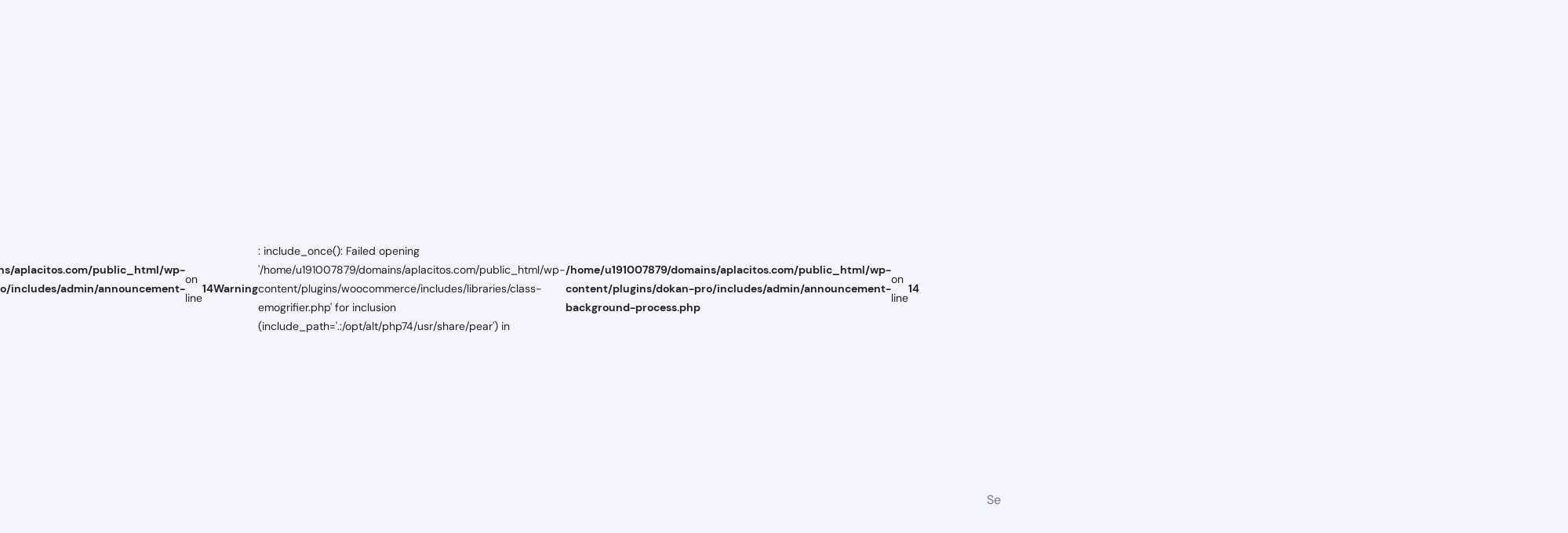

--- FILE ---
content_type: text/html; charset=UTF-8
request_url: https://aplacitos.com/categoria-producto/gaveteros-y-peinadoras/
body_size: 4809
content:
<br />
<b>Warning</b>:  include_once(/home/u191007879/domains/aplacitos.com/public_html/wp-content/plugins/woocommerce/includes/libraries/class-emogrifier.php): failed to open stream: No such file or directory in <b>/home/u191007879/domains/aplacitos.com/public_html/wp-content/plugins/dokan-pro/includes/admin/announcement-background-process.php</b> on line <b>14</b><br />
<br />
<b>Warning</b>:  include_once(): Failed opening '/home/u191007879/domains/aplacitos.com/public_html/wp-content/plugins/woocommerce/includes/libraries/class-emogrifier.php' for inclusion (include_path='.:/opt/alt/php74/usr/share/pear') in <b>/home/u191007879/domains/aplacitos.com/public_html/wp-content/plugins/dokan-pro/includes/admin/announcement-background-process.php</b> on line <b>14</b><br />
<!DOCTYPE html>
<html lang="es">
<head>
	<meta charset="UTF-8">
	<meta name="viewport" content="width=device-width, initial-scale=1.0"/>
	<title>Próximamente</title>
			<style>
			html *:not(body):not(.hsr-coming-soon-body > *) {
				display: none;
			}

			.hsr-coming-soon-body {
				display: flex !important;
			}
		</style>
	</head>
<body class="hostinger">
<div class="hsr-coming-soon-body">
	<img alt="logo" 
		 data-src="https://aplacitos.com/wp-content/plugins/hostinger/assets/images/logo-black.svg" class="hsr-logo lazyload" src="[data-uri]"><noscript><img alt="logo" class="hsr-logo"
		src="https://aplacitos.com/wp-content/plugins/hostinger/assets/images/logo-black.svg"></noscript>
	<img alt="illustration" 
		 data-src="https://aplacitos.com/wp-content/plugins/hostinger/assets/images/illustration.png" class="hsr-coming-soon-illustration lazyload" src="[data-uri]"><noscript><img alt="illustration" class="hsr-coming-soon-illustration"
		src="https://aplacitos.com/wp-content/plugins/hostinger/assets/images/illustration.png"></noscript>
	<h3>Próximamente</h3>
	<p>Se está creando el nuevo sitio WordPress y se publicará en breve</p>
</div>

<style>.br_alabel .br_tooltip{display:none;}
                .br_alabel.berocket_alabel_id_28466 > span {
                position: relative;display: block;color: white;text-align: center;right: 0;
                }
                .br_alabel.berocket_alabel_id_28466 > span b {
                position: relative;z-index: 100;text-align: center;color: inherit;
                }
                .br_alabel.berocket_alabel_id_28466 > span i.template-i-before {
                position: absolute;display: block;width: 0;height: 0;
                }
                .br_alabel.berocket_alabel_id_28466 > span i.template-i {
                display: block;position: absolute;line-height: 30px;z-index: 99;background-color: transparent;
                }
                .br_alabel.berocket_alabel_id_28466 > span i.template-i-after {
                position: absolute;display: block;width: 0;height: 0;
                }
                .br_alabel.berocket_alabel_id_28466 > span i.template-span-before {
                position: absolute;display: block;width: 0;height: 0;
                }div.br_alabel.berocket_alabel_id_28466{top:0px;right:0px;z-index:1;}div.br_alabel.berocket_alabel_id_28466 > span{height: 30px;width: 75px;background-color:#fce300;color:#080008;border-radius:6px;line-height:12px;font-size:11px;}
                .br_alabel.berocket_alabel_id_28465 > span {
                position: relative;display: block;color: white;text-align: center;right: 0;
                }
                .br_alabel.berocket_alabel_id_28465 > span b {
                position: relative;z-index: 100;text-align: center;color: inherit;
                }
                .br_alabel.berocket_alabel_id_28465 > span i.template-i-before {
                position: absolute;display: block;width: 0;height: 0;
                }
                .br_alabel.berocket_alabel_id_28465 > span i.template-i {
                display: block;position: absolute;line-height: 30px;z-index: 99;background-color: transparent;
                }
                .br_alabel.berocket_alabel_id_28465 > span i.template-i-after {
                position: absolute;display: block;width: 0;height: 0;
                }
                .br_alabel.berocket_alabel_id_28465 > span i.template-span-before {
                position: absolute;display: block;width: 0;height: 0;
                }div.br_alabel.berocket_alabel_id_28465{top:0px;left:0px;z-index:90;}div.br_alabel.berocket_alabel_id_28465 > span{height: 30px;width: 75px;background-color:#ff4d00;color:#FFFFFF;border-radius:6px;line-height:12px;font-size:11px;}
                .br_alabel.berocket_alabel_id_28482 > span {
                position: relative;display: block;color: white;text-align: center;right: 0;
                }
                .br_alabel.berocket_alabel_id_28482 > span b {
                position: relative;z-index: 100;text-align: center;color: inherit;
                }
                .br_alabel.berocket_alabel_id_28482 > span i.template-i-before {
                position: absolute;display: block;width: 0;height: 0;
                }
                .br_alabel.berocket_alabel_id_28482 > span i.template-i {
                display: block;position: absolute;line-height: 30px;z-index: 99;background-color: transparent;
                }
                .br_alabel.berocket_alabel_id_28482 > span i.template-i-after {
                position: absolute;display: block;width: 0;height: 0;
                }
                .br_alabel.berocket_alabel_id_28482 > span i.template-span-before {
                position: absolute;display: block;width: 0;height: 0;
                }div.br_alabel.berocket_alabel_id_28482{top:0px;left:0px;z-index:90;}div.br_alabel.berocket_alabel_id_28482 > span{height: 30px;width: 75px;background-color:#402b66;color:#FFFFFF;border-radius:6px;line-height:12px;font-size:11px;}
                .br_alabel.berocket_alabel_id_28483 > span {
                position: relative;display: block;color: white;text-align: center;right: 0;
                }
                .br_alabel.berocket_alabel_id_28483 > span b {
                position: relative;z-index: 100;text-align: center;color: inherit;
                }
                .br_alabel.berocket_alabel_id_28483 > span i.template-i-before {
                position: absolute;display: block;width: 0;height: 0;
                }
                .br_alabel.berocket_alabel_id_28483 > span i.template-i {
                display: block;position: absolute;line-height: 30px;z-index: 99;background-color: transparent;
                }
                .br_alabel.berocket_alabel_id_28483 > span i.template-i-after {
                position: absolute;display: block;width: 0;height: 0;
                }
                .br_alabel.berocket_alabel_id_28483 > span i.template-span-before {
                position: absolute;display: block;width: 0;height: 0;
                }div.br_alabel.berocket_alabel_id_28483{top:0px;left:0px;z-index:90;}div.br_alabel.berocket_alabel_id_28483 > span{height: 30px;width: 75px;background-color:#402b66;color:#FFFFFF;border-radius:6px;line-height:12px;font-size:11px;}
                .br_alabel.berocket_alabel_id_31940 > span {
                color: white;display: flex;position: relative;right: 0;text-align: center;
                }
                .br_alabel.berocket_alabel_id_31940 > span b {
                text-align: center;z-index: 100;
                }
                .br_alabel.berocket_alabel_id_31940 > span i.template-i-before {
                display: block;height: 0;position: absolute;width: 0;
                }
                .br_alabel.berocket_alabel_id_31940 > span i.template-i {
                background-color: transparent;display: block;line-height: 30px;position: absolute;z-index: 99;
                }
                .br_alabel.berocket_alabel_id_31940 > span i.template-i-after {
                display: block;height: 0;position: absolute;width: 0;
                }
                .br_alabel.berocket_alabel_id_31940 > span i.template-span-before {
                display: block;height: 0;position: absolute;width: 0;
                }div.br_alabel.berocket_alabel_id_31940{top:0px;right:0px;z-index:1;}div.br_alabel.berocket_alabel_id_31940 > span{height: 30px;width: 75px;background-color:#402b66;color:#ffffff;border-radius:6px;line-height:12px;font-size:10px;}</style>
<style type="text/css">
#okapi-wasb-button{
    position: fixed;
    z-index: 9999999;
}
    #okapi-wasb-button{
        bottom: 15px;
        right: 15px;
    }
#okapi-wasb-icon{
    opacity: 0.95;
    width: 75px;
    height: 75px;
}
#okapi-wasb-icon:hover{
    opacity: 1;
}
@media only screen and (min-width: 320px){
    #okapi-wasb-button{
					display: block;
		    }
}
@media only screen and (min-width: 768px){
    #okapi-wasb-button{
					display: none;
		    }	    
}
@media only screen and (min-width: 992px){
    #okapi-wasb-button{
					display: block;
		    }
}
</style>
<a href="https://wa.me/50767207172?text=Hola+he+visto+su+numero+en+la+pagina+web%2C+necesito+m%C3%A1s+informaci%C3%B3n" id="okapi-wasb-button" target="_blank">
	<img id="okapi-wasb-icon"  data-src="https://aplacitos.com/wp-content/plugins/wa-sticky-button/assets/default.png" class="lazyload" src="[data-uri]"><noscript><img id="okapi-wasb-icon" src="https://aplacitos.com/wp-content/plugins/wa-sticky-button/assets/default.png"></noscript>
</a>
<div class="xoo-el-container">

        <div class="xoo-el-opac"></div>

        <div class="xoo-el-modal">

                <div class="xoo-el-inmodal">
        
                        <span class="xoo-el-close xoo-el-icon-cancel-circle"></span>
        
                        <div class="xoo-el-wrap">
                                <div class="xoo-el-sidebar"></div>
                                <div class="xoo-el-srcont">

                                        <div class="xoo-el-main">
                                                
<div class="xoo-el-form-container xoo-el-form-popup">
	
	
<div class="xoo-el-header">
	<ul class="xoo-el-tabs">

		<li class="xoo-el-login-tgr xoo-el-active xoo-el-login-ph">Login</li>

		 
			<li class="xoo-el-reg-tgr  xoo-el-register-ph">Sign Up</li>
		
	</ul>
</div>
	<div class="xoo-el-section xoo-el-section-login xoo-el-active xoo-el-login-ph">
		
<div class="xoo-el-fields">

	<div class="xoo-el-notice"></div>
	<form class="xoo-el-action-form xoo-el-form-login">

		
		<div class="xoo-aff-fields">

			<div class="xoo-aff-group">
				<div class="xoo-aff-input-group">
					<span class="xoo-aff-input-icon far fa-user"></span>
					<input type="text" placeholder="Username / Email" id="xoo-el-username" name="xoo-el-username" required>
				</div>
			</div>

			<div class="xoo-aff-group">
				<div class="xoo-aff-input-group">
					<span class="xoo-aff-input-icon fas fa-key"></span>
					<input type="password" placeholder="Password" id="xoo-el-password" name="xoo-el-password" required>
				</div>
			</div>

			<div class="xoo-aff-group xoo-el-login-btm-fields">
				<label class="xoo-el-form-label" for="xoo-el-rememberme">
					<input type="checkbox" name="xoo-el-rememberme" id="xoo-el-rememberme" value="forever" />
					<span>Remember me</span>
				</label>
				<a class="xoo-el-lostpw-tgr">Forgot Password?</a>
			</div>

			
		</div>

		<input type="hidden" name="_xoo_el_form" value="login">
		<input type="hidden" name="_xoo_el_form_login" value="login">

		
		<button type="submit" class="button btn xoo-el-action-btn xoo-el-login-btn" >Sign In</button>

		<input type="hidden" name="redirect" value="/categoria-producto/gaveteros-y-peinadoras/">

		
	</form>
</div>	</div>

			<div class="xoo-el-section xoo-el-section-register  xoo-el-register-ph">
			
<div class="xoo-el-fields">

	<div class="xoo-el-notice"></div>
	<form class="xoo-el-action-form xoo-el-form-register">

		
		<div class="xoo-aff-fields"><div class="xoo-aff-group xoo-aff-cont-email one xoo-aff-cont-required"><div class="xoo-aff-input-group"><span class="xoo-aff-input-icon fas fa-at"></span><input type="email" class="xoo-aff-email xoo-aff-required" name="xoo_el_reg_email" id="xoo_el_reg_email" placeholder="Email"  value="" autocomplete="email" required="	"/></div></div><div class="xoo-aff-group xoo-aff-cont-text onehalf xoo-aff-cont-required"><div class="xoo-aff-input-group"><span class="xoo-aff-input-icon far fa-user"></span><input type="text" class="xoo-aff-text xoo-aff-required" name="xoo_el_reg_fname" id="xoo_el_reg_fname" placeholder="Nombre"  value="" required="	"/></div></div><div class="xoo-aff-group xoo-aff-cont-text onehalf xoo-aff-cont-required"><div class="xoo-aff-input-group"><span class="xoo-aff-input-icon far fa-user"></span><input type="text" class="xoo-aff-text xoo-aff-required" name="xoo_el_reg_lname" id="xoo_el_reg_lname" placeholder="Apellido"  value="" required="	"/></div></div><div class="xoo-aff-group xoo-aff-cont-password one xoo-aff-cont-required"><div class="xoo-aff-input-group"><span class="xoo-aff-input-icon fas fa-key"></span><input type="password" class="xoo-aff-password xoo-aff-required" name="xoo_el_reg_pass" id="xoo_el_reg_pass" placeholder="Contraseña"  value="" autocomplete="new-password" required="	"/></div></div><div class="xoo-aff-group xoo-aff-cont-password one xoo-aff-cont-required"><div class="xoo-aff-input-group"><span class="xoo-aff-input-icon fas fa-key"></span><input type="password" class="xoo-aff-password xoo-aff-required" name="xoo_el_reg_pass_again" id="xoo_el_reg_pass_again" placeholder="Confirmar contraseña"  value="" autocomplete="new-password" required="	"/></div></div><div class="xoo-aff-group xoo-aff-cont-checkbox_single one xoo-aff-cont-required"><div class="xoo-aff-input-group"><div class="xoo-aff-checkbox_single xoo-aff-required"><label><input type="checkbox" name="xoo_el_reg_terms" class="xoo-aff-checkbox_single xoo-aff-required" value="yes" >He leído y acepto los <a href="https://aplacitos.com/terminos-y-condiciones/"> Términos y Condiciones </a></label></div></div></div></div>
		<input type="hidden" name="_xoo_el_form" value="register">
		<input type="hidden" name="_xoo_el_form_register" value="register">

		
		
		<button type="submit" class="button btn xoo-el-action-btn xoo-el-register-btn">Sign Up</button>

		<input type="hidden" name="redirect" value="/categoria-producto/gaveteros-y-peinadoras/">

		

	</form>
</div>		</div>
	
	<div class="xoo-el-section xoo-el-section-lostpw  xoo-el-lostpw-ph">
		
<div class="xoo-el-fields">

	<div class="xoo-el-notice"></div>

	<form class="xoo-el-action-form xoo-el-form-lostpw">

		
		<span class="xoo-el-form-txt">Lost your password? Please enter your username or email address. You will receive a link to create a new password via email.</span>

		<div class="xoo-aff-fields">
			<div class="xoo-aff-group">
				<div class="xoo-aff-input-group">
					<span class="xoo-aff-input-icon fas fa-key"></span>
					<input type="text" placeholder="Username / Email" id="xoo-el-lostpw-email" name="user_login">
				</div>
			</div>
		</div>

		<input type="hidden" name="_xoo_el_form" value="lostPassword">

		
		
		<button type="submit" class="button btn xoo-el-action-btn xoo-el-lostpw-btn">Email Reset Link</button>

		
	</form>
</div>
	</div>

	
</div>                                        </div>

                                </div>
                        </div>

                </div>

        </div>

</div>

			<!-- Facebook Pixel Code -->
			<noscript>
				<img
					height="1"
					width="1"
					style="display:none"
					alt="fbpx"
					src="https://www.facebook.com/tr?id=503991366455985&ev=PageView&noscript=1"
				/>
			</noscript>
			<!-- End Facebook Pixel Code -->
			<link rel='stylesheet' id='dashicons-css'  href='https://aplacitos.com/wp-includes/css/dashicons.min.css?ver=6.0.11' type='text/css' media='all' />
<link rel='stylesheet' id='font-awesome-css'  href='https://aplacitos.com/wp-content/plugins/advanced-product-labels-for-woocommerce/berocket/assets/css/font-awesome.min.css?ver=6.0.11' type='text/css' media='all' />
<link rel='stylesheet' id='berocket_products_label_style-css'  href='https://aplacitos.com/wp-content/plugins/advanced-product-labels-for-woocommerce/css/frontend.css?ver=1.2.3.8' type='text/css' media='all' />
<style id='berocket_products_label_style-inline-css' type='text/css'>

        .berocket_better_labels:before,
        .berocket_better_labels:after {
            clear: both;
            content: " ";
            display: block;
        }
        .berocket_better_labels.berocket_better_labels_image {
            position: absolute!important;
            top: 0px!important;
            bottom: 0px!important;
            left: 0px!important;
            right: 0px!important;
            pointer-events: none;
        }
        .berocket_better_labels.berocket_better_labels_image * {
            pointer-events: none;
        }
        .berocket_better_labels.berocket_better_labels_image img,
        .berocket_better_labels.berocket_better_labels_image .fa,
        .berocket_better_labels.berocket_better_labels_image .berocket_color_label,
        .berocket_better_labels.berocket_better_labels_image .berocket_image_background,
        .berocket_better_labels .berocket_better_labels_line .br_alabel,
        .berocket_better_labels .berocket_better_labels_line .br_alabel span {
            pointer-events: all;
        }
        .berocket_better_labels .berocket_color_label,
        .br_alabel .berocket_color_label {
            width: 100%;
            height: 100%;
            display: block;
        }
        .berocket_better_labels .berocket_better_labels_position_left {
            text-align:left;
            float: left;
            clear: left;
        }
        .berocket_better_labels .berocket_better_labels_position_center {
            text-align:center;
        }
        .berocket_better_labels .berocket_better_labels_position_right {
            text-align:right;
            float: right;
            clear: right;
        }
        .berocket_better_labels.berocket_better_labels_label {
            clear: both
        }
        .berocket_better_labels .berocket_better_labels_line {
            line-height: 1px;
        }
        .berocket_better_labels.berocket_better_labels_label .berocket_better_labels_line {
            clear: none;
        }
        .berocket_better_labels .berocket_better_labels_position_left .berocket_better_labels_line {
            clear: left;
        }
        .berocket_better_labels .berocket_better_labels_position_right .berocket_better_labels_line {
            clear: right;
        }
        .berocket_better_labels .berocket_better_labels_line .br_alabel {
            display: inline-block;
            position: relative;
            top: 0!important;
            left: 0!important;
            right: 0!important;
            line-height: 1px;
        }
</style>
<link rel='stylesheet' id='hostinger_main_styles-css'  href='https://aplacitos.com/wp-content/plugins/hostinger/assets/css/coming-soon.css?ver=2.1.0' type='text/css' media='all' />
<script type='text/javascript' src='https://aplacitos.com/wp-includes/js/jquery/jquery.min.js?ver=3.6.0' id='jquery-core-js'></script>
<script type='text/javascript' src='https://aplacitos.com/wp-includes/js/jquery/jquery-migrate.min.js?ver=3.3.2' id='jquery-migrate-js'></script>
<script type='text/javascript' src='https://aplacitos.com/wp-content/themes/besa/js/jquery.validate.js?ver=1.0' id='jquery-validate-js'></script>
<script type='text/javascript' id='besa-auth-script-js-extra'>
/* <![CDATA[ */
var besa_ajax_auth_object = {"ajaxurl":"https:\/\/aplacitos.com\/wp-admin\/admin-ajax.php","redirecturl":"https:\/\/aplacitos.com","loadingmessage":"Sending user info, please wait...","validate":{"required":"This field is required.","remote":"Please fix this field.","email":"Please enter a valid email address.","url":"Please enter a valid URL.","date":"Please enter a valid date.","dateISO":"Please enter a valid date (ISO).","number":"Please enter a valid number.","digits":"Please enter only digits.","creditcard":"Please enter a valid credit card number.","equalTo":"Please enter the same value again.","accept":"Please enter a value with a valid extension.","maxlength":"Please enter no more than {0} characters.","minlength":"Please enter at least {0} characters.","rangelength":"Please enter a value between {0} and {1} characters long.","range":"Please enter a value between {0} and {1}.","max":"Please enter a value less than or equal to {0}.","min":"Please enter a value greater than or equal to {0}."}};
/* ]]> */
</script>
<script type='text/javascript' src='https://aplacitos.com/wp-content/themes/besa/js/ajax-auth-script.js?ver=1.0' id='besa-auth-script-js'></script>
		    <div id="tbay-cart-modal" tabindex="-1" role="dialog" aria-hidden="true">
		        <div class="modal-dialog modal-lg">
		            <div class="modal-content">
		                <div class="modal-body">
		                    <div class="modal-body-content"></div>
		                </div>
		            </div>
		        </div>
		    </div>
		    </body>
</html>


--- FILE ---
content_type: text/css
request_url: https://aplacitos.com/wp-content/plugins/hostinger/assets/css/coming-soon.css?ver=2.1.0
body_size: 1355
content:
@font-face{font-family:DMSans;font-weight:400;src:url(../fonts/DMSans-Regular.ttf)}@font-face{font-family:DMSans;font-weight:500;src:url(../fonts/DMSans-Medium.ttf)}@font-face{font-family:DMSans;font-weight:700;src:url(../fonts/DMSans-Bold.ttf)}@keyframes button-loading-spinner{0%{transform:rotate(0turn)}to{transform:rotate(1turn)}}@keyframes sidebar-animation{0%{transform:translateX(100%)}to{transform:translateX(0)}}.hsr-mobile-sidebar{display:none;transform:translateX(100%);transition:.3s}.hsr-mobile-sidebar.hsr-active{animation:sidebar-animation .3s;background-color:#fff;display:block;height:100vh;position:fixed;right:0;top:0;transform:translateX(0);width:300px;z-index:999}.hsr-mobile-sidebar.hsr-active .hsr-wrapper{padding:0 20px}.hsr-mobile-sidebar.hsr-active .hsr-close{cursor:pointer;float:right;margin-right:20px;margin-top:27px}@media (max-width:782px){.hsr-mobile-sidebar.hsr-active .hsr-close{margin-top:41px}}.hsr-mobile-sidebar.hsr-active .hsr-wrapper__list{display:block;margin-top:100px;padding:0}.hsr-mobile-sidebar.hsr-active .hsr-wrapper__list .hsr-list__item{display:block;margin-bottom:5px;padding:12px 16px}.hsr-mobile-sidebar.hsr-active .hsr-wrapper__list .hsr-list__item svg{display:none}.hsr-mobile-sidebar.hsr-active .hsr-wrapper__list .hsr-list__item.hsr-active{border-bottom:none;border-radius:5px}.hsr-mobile-sidebar.hsr-active .hsr-go-to-hpanel{align-items:center;border-top:1px solid #dadce0;display:flex;padding:20px 15px}.hsr-mobile-sidebar.hsr-active .hsr-go-to-hpanel svg{margin-right:8px}.hsr-mobile-sidebar.hsr-active .hsr-go-to-hpanel a{color:#673de6;font-size:14px;font-weight:700;text-decoration:none}.hsr-mobile-menu-icon,.hsr-mobile-sidebar.hsr-active .hsr-go-to-hpanel .hsr-mobile-menu-icon{display:none}@media (max-width:1000px){.hsr-mobile-menu-icon{cursor:pointer;display:block;position:absolute;right:20px;top:15px}}body.hsr-sidebar-active .hsr-overlay{background-color:rgba(0,0,0,.5);height:100vh;left:0;position:fixed;top:0;width:100%;z-index:99}.hostinger{color:#1d1e20;font-family:DMSans,serif;font-size:14px;line-height:24px}.hostinger p,h1,h2,h3,h4{color:#1d1e20;font-weight:400;margin:0;padding:0}.hsr-btn{color:#673de6;font-weight:700;padding:8px 24px;position:relative;text-decoration:none}.hsr-primary-btn{background:#673de6;border-radius:4px;color:#fff;flex-grow:0}.hsr-secondary-btn{border:1px solid #dadce0;border-radius:8px;margin-right:16px}.hsr-purple-btn{align-items:center;background-color:#fc5185;border-radius:4px;color:#fff;display:flex;height:100%;justify-content:center;max-height:48px;padding:12px 32px;transition:.3s}.hsr-purple-btn:active,.hsr-purple-btn:focus,.hsr-purple-btn:hover{color:#fff;opacity:.8}.hsr-secondary-btn:hover{background-color:#ebe4ff}.hsr-secondary-btn:focus{color:#673de6}.hsr-primary-btn:hover{background-color:#5025d1;color:#fff}.hsr-publish-btn{background-color:#673de6;border-radius:4px;color:#fff;margin-top:24px;padding:12px 32px}.hsr-publish-btn:hover{background-color:transparent;color:#5025d1}.hsr-publish-btn.completed{background-color:#673de6;color:#fff}.hsr-publish-btn.completed:hover{background-color:#5025d1;color:#fff}.hsr-preview-btn,.hsr-publish-btn.hsr-preview{display:none}.hsr-no-bg-btn{background-color:transparent;color:#673de6;margin-top:24px;padding:12px 32px}.hsr-preview-btn.hsr-preview{display:block}.hsr-preview-btn:hover{background-color:transparent;color:#5025d1}.hsr-outline-btn{border:1px solid #dadce0;border-radius:4px;padding:8px 24px}.hsr-outline-btn:hover{background-color:#ebe4ff;color:#673de6}.hsr-primary-btn:active,.hsr-primary-btn:focus{color:#fff}.hsr-no-bg-btn:active,.hsr-no-bg-btn:focus,a.hsr-secondary-btn:hover{color:#673de6}.toplevel_page_hostinger .notice{display:none!important}.toplevel_page_hostinger .notice.notice-info .hts-admin-notice,.toplevel_page_hostinger .notice.notice-info.hts-admin-notice{display:block!important}.toplevel_page_hostinger .notice.notice-info.hts-omnisend{margin-bottom:15px;margin-top:15px}.hts-heading h2{font-size:24px;font-weight:700;line-height:32px;text-align:center}.hsr-btn.button--loading,.hsr-btn.hts-disabled{pointer-events:none}.hsr-btn.button--loading:after{animation:button-loading-spinner 1s ease infinite;border:2px solid #f2f3f6;border-radius:50%;border-top-color:#727586;bottom:0;content:"";height:15px;margin:auto;position:absolute;right:5px;top:-10px;width:15px}.hsr-btn.button--loading .button__text{visibility:hidden}.hsr-btn.hts-disabled{background-color:#727586;cursor:auto}.hsr-onboarding-navbar__wrapper{align-items:center;display:flex;position:relative}.hsr-onboarding-navbar__wrapper .hsr-logo{padding:0 20px 0 30px}.hsr-onboarding-navbar__wrapper .hsr-logo .hsr-mobile-logo{display:none}@media (max-width:1170px){.hsr-onboarding-navbar__wrapper .hsr-logo{padding:0 10px 0 20px}}@media (max-width:1000px){.hsr-onboarding-navbar__wrapper .hsr-logo{padding:0 10px 0 15px}.hsr-onboarding-navbar__wrapper .hsr-logo svg{display:none}.hsr-onboarding-navbar__wrapper .hsr-logo .hsr-mobile-logo{display:block}}.hsr-onboarding-navbar__wrapper .hsr-go-to-hpanel{align-items:center;display:flex;position:absolute;right:30px;top:25px}.hsr-onboarding-navbar__wrapper .hsr-go-to-hpanel:hover{border-bottom:1px solid #673de6}.hsr-onboarding-navbar__wrapper .hsr-go-to-hpanel a{color:#673de6;font-size:14px;font-weight:700;line-height:24px;margin-left:8px;text-decoration:none;transition:.3s}.hsr-onboarding-navbar__wrapper .hsr-go-to-hpanel a:hover{opacity:.8}.hsr-onboarding-navbar__wrapper .hsr-go-to-hpanel a:focus{box-shadow:none;outline:none}@media (max-width:1000px){.hsr-onboarding-navbar__wrapper .hsr-go-to-hpanel{right:15px;top:15px}.hsr-onboarding-navbar__wrapper .hsr-go-to-hpanel a,.hsr-onboarding-navbar__wrapper .hsr-go-to-hpanel svg{display:none}}@media (max-width:767px){.hsr-wrapper__list{justify-content:space-between}.hsr-wrapper__list .hsr-list__item{font-size:13px;padding:16px 10px}.hsr-onboarding{box-sizing:border-box;padding:0 15px}}@media (max-width:600px){.hsr-onboarding-navbar__wrapper .hsr-wrapper__list{flex-direction:column}.hsr-onboarding-navbar__wrapper .hsr-wrapper__list .hsr-list__item{padding:10px}}.toplevel_page_hostinger #footer-left{display:none}.toplevel_page_hostinger #wpcontent{padding-left:0}#affiliate-plugin-app,.hsr-ai-assistant-tab{padding:0 15px}.hsr-coming-soon-body{align-items:center;display:flex;flex-direction:column;height:564px;width:650px}.hsr-coming-soon-illustration{margin-bottom:32px;width:650px}body.hostinger{align-items:center;background:#f4f5ff;display:flex;height:100vh;justify-content:center;overflow:hidden}.hsr-logo{height:30px;margin-bottom:32px;width:150px}.hsr-coming-soon-body h3{font-size:24px;font-weight:700;line-height:32px;margin-bottom:8px}.hsr-coming-soon-body p{color:#727586;font-size:16px;font-weight:400;line-height:24px}@media only screen and (max-width:768px){.hsr-coming-soon-body{width:80%}.hsr-coming-soon-illustration{width:100%}}
